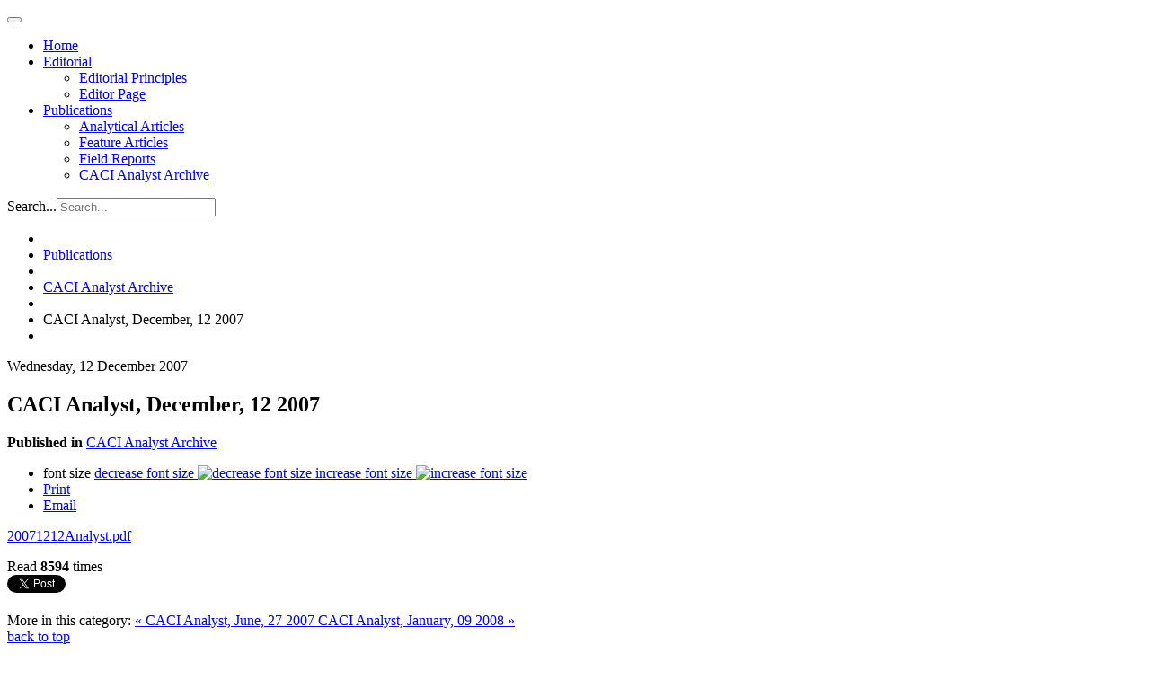

--- FILE ---
content_type: text/html; charset=utf-8
request_url: https://cacianalyst.org/publications/archive/item/149-caci-analyst-2007-12-12.html
body_size: 5872
content:

<!DOCTYPE html>
<html lang="en">

  <head>
      <base href="https://cacianalyst.org/publications/archive/item/149-caci-analyst-2007-12-12.html" />
  <meta http-equiv="content-type" content="text/html; charset=utf-8" />
  <meta name="title" content="CACI Analyst, December, 12 2007" />
  <meta name="robots" content="author=" />
  <meta name="og:url" content="https://cacianalyst.org/publications/archive/item/149-caci-analyst-2007-12-12.html" />
  <meta name="og:title" content="CACI Analyst, December, 12 2007" />
  <meta name="og:type" content="Article" />
  <meta name="og:description" content="&amp;amp;lt;p&amp;amp;gt;&amp;amp;lt;a href=&amp;amp;quot;resources/pdf/issues/20071212Analyst.pdf&amp;amp;quot; class=&amp;amp;quot;wf_file&amp;amp;quot;&amp;amp;gt;&amp;amp;lt;span class=&amp;amp;quot;wf_file_text&amp;amp;quot;&amp;amp;gt;20071..." />
  <meta name="description" content="&amp;lt;p&amp;gt;&amp;lt;a href=&amp;quot;resources/pdf/issues/20071212Analyst.pdf&amp;quot; class=&amp;quot;wf_file&amp;quot;&amp;gt;&amp;lt;span class=&amp;quot;wf_file_text&amp;quot;&amp;gt;20071..." />
  <meta name="generator" content="CMS CACI" />
  <title>CACI Analyst, December, 12 2007</title>
  <link href="/templates/caci/favicon.ico" rel="shortcut icon" type="image/vnd.microsoft.icon" />
  <link href="https://cacianalyst.org/component/search/?Itemid=612&amp;task=149:caci-analyst-2007-12-12&amp;id=149:caci-analyst-2007-12-12&amp;format=opensearch" rel="search" title="Search CACI Analyst" type="application/opensearchdescription+xml" />
  <link rel="stylesheet" href="/media/system/css/modal.css" type="text/css" />
  <link rel="stylesheet" href="/templates/caci/css/k2.css" type="text/css" />
  <link rel="stylesheet" href="/plugins/system/jcemediabox/css/jcemediabox.css?version=114" type="text/css" />
  <link rel="stylesheet" href="/plugins/system/jcemediabox/themes/standard/css/style.css?version=114" type="text/css" />
  <link rel="stylesheet" href="/templates/caci/css/custom.css" type="text/css" />
  <link rel="stylesheet" href="/templates/caci/css/bootstrap.css" type="text/css" />
  <link rel="stylesheet" href="/templates/caci/css/template.css" type="text/css" />
  <link rel="stylesheet" href="/templates/caci/css/bootstrap-responsive.css" type="text/css" />
  <link rel="stylesheet" href="/templates/caci/css/template-responsive.css" type="text/css" />
  <script src="/media/system/js/mootools-core.js" type="text/javascript"></script>
  <script src="/media/system/js/core.js" type="text/javascript"></script>
  <script src="/media/system/js/modal.js" type="text/javascript"></script>
  <script src="/media/k2/assets/js/jquery-1.8.2.min.js" type="text/javascript"></script>
  <script src="/media/k2/assets/js/k2.noconflict.js" type="text/javascript"></script>
  <script src="/components/com_k2/js/k2.js" type="text/javascript"></script>
  <script src="/plugins/system/jcemediabox/js/jcemediabox.js?version=114" type="text/javascript"></script>
  <script src="https://www.googletagmanager.com/gtag/js?id=G-TCJ9CD5549" type="Array"></script>
  <script src="/media/system/js/mootools-more.js" type="text/javascript"></script>
  <script src="/plugins/system/jat3v3/t3v3base/bootstrap/js/jquery.js" type="text/javascript"></script>
  <script src="/plugins/system/jat3v3/t3v3base/bootstrap/js/bootstrap.js" type="text/javascript"></script>
  <script src="/plugins/system/jat3v3/t3v3base/js/touch.js" type="text/javascript"></script>
  <script src="/plugins/system/jat3v3/t3v3base/js/script.js" type="text/javascript"></script>
  <script src="/plugins/system/jat3v3/t3v3base/js/responsive.js" type="text/javascript"></script>
  <script type="text/javascript">

		window.addEvent('domready', function() {

			SqueezeBox.initialize({});
			SqueezeBox.assign($$('a.modal'), {
				parse: 'rel'
			});
		});var K2SitePath = '/';JCEMediaObject.init('/', {flash:"10,0,22,87",windowmedia:"5,1,52,701",quicktime:"6,0,2,0",realmedia:"7,0,0,0",shockwave:"8,5,1,0"});JCEMediaBox.init({popup:{width:"",height:"",legacy:0,lightbox:0,shadowbox:0,resize:1,icons:1,overlay:1,overlayopacity:0.8,overlaycolor:"#000000",fadespeed:500,scalespeed:500,hideobjects:0,scrolling:"fixed",close:2,labels:{'close':'Close','next':'Next','previous':'Previous','cancel':'Cancel','numbers':'{$current} of {$total}'}},tooltip:{className:"tooltip",opacity:0.8,speed:150,position:"br",offsets:{x: 16, y: 16}},base:"/",imgpath:"plugins/system/jcemediabox/img",theme:"standard",themecustom:"",themepath:"plugins/system/jcemediabox/themes"});
    window.dataLayer = window.dataLayer || [];
    function gtag(){dataLayer.push(arguments);}
    gtag('js', new Date());
    gtag('config', 'G-TCJ9CD5549');

  </script>

    
<!-- META FOR IOS & HANDHELD -->
<meta name="viewport" content="width=device-width, initial-scale=1.0, maximum-scale=1.0, user-scalable=no"/>
<meta name="HandheldFriendly" content="true" />
<meta name="apple-touch-fullscreen" content="YES" />
<!-- //META FOR IOS & HANDHELD -->

<!-- SYSTEM CSS -->
<link href="/templates/system/css/system.css" rel="stylesheet" />
<!-- //SYSTEM CSS -->


<!-- CUSTOM CSS -->
<link href="/templates/caci/css/custom.css" rel="stylesheet" />
<!-- //CUSTOM CSS -->

<!-- Le HTML5 shim, for IE6-8 support of HTML5 elements -->
<!--[if lt IE 9]>
<script src="http://html5shim.googlecode.com/svn/trunk/html5.js"></script>
<link href="/templates/caci/css/template-ie8.css" rel="stylesheet" />
<![endif]-->
<!--[if lt IE 8]>
<link href="/templates/caci/css/template-ie7.css" rel="stylesheet" />
<![endif]-->

<!-- for IE6-8 support of media query -->
<script type="text/javascript" src="/plugins/system/jat3v3/t3v3base/js/respond.min.js"></script>

<script type="text/javascript" src="/templates/caci/js/script.js"></script>

<!-- You can add Google Analytics here-->  
  </head>

  <body>

    
<!-- HEADER -->
<header id="ja-header" class="wrap ja-header">
  <div class="container">
    <div class="row">
        <!-- LOGO -->
<!--        <div class="span2">
          <div class="logo logo-image">
            <h1>
              <a href="/" title="Sitename">
                <span>Sitename</span>
              </a>
              <small class="site-slogan hidden-phone">Your slogan goes here</small>
            </h1>
          </div>
        </div>-->
        <!-- //LOGO -->

        <div class="span8">
        <!-- MAIN NAVIGATION -->
        <div id="ja-mainnav" class="ja-mainnav">
          <div class="navbar">
            <div class="navbar-inner">

              <button type="button" class="btn btn-navbar" data-toggle="collapse" data-target=".nav-collapse">
                <span class="icon-bar"></span>
                <span class="icon-bar"></span>
                <span class="icon-bar"></span>
              </button>

              <div class="nav-collapse collapse">
                              
<ul class="nav ">
<li class="item-101"><a href="/" >Home</a></li><li class="item-593 deeper dropdown parent"><a class="dropdown-toggle"href="/editorial.html"  data-toggle="dropdown">Editorial<b class="caret"></b></a><ul class="nav-child unstyled small dropdown-menu"><li class="item-598"><a href="/editorial/editorial-principles.html" >Editorial Principles</a></li><li class="item-599"><a href="/editorial/editor-page.html" >Editor Page</a></li></ul></li><li class="item-595 active deeper dropdown parent"><a class="dropdown-toggle"href="/publications.html"  data-toggle="dropdown">Publications<b class="caret"></b></a><ul class="nav-child unstyled small dropdown-menu"><li class="item-594"><a href="/publications/analytical-articles.html" >Analytical Articles</a></li><li class="item-633"><a href="/publications/feature-articles.html" >Feature Articles</a></li><li class="item-596"><a href="/publications/field-reports.html" >Field Reports</a></li><li class="item-612 current active"><a href="/publications/archive.html" >CACI Analyst Archive</a></li></ul></li></ul>

                            </div>

            </div>
          </div>
        </div>
        <!-- //MAIN NAVIGATION -->
        </div>

        <div class="span2">
                <!-- HEAD SEARCH -->
        <div class="head-search">
          <form class="form-search" action="/publications/archive.html" method="post">
	<div class="search">
		<label for="mod-search-searchword">Search...</label><input name="searchword" id="mod-search-searchword" maxlength="20"  class="input" type="text" size="20" placeholder="Search..." />	<input type="hidden" name="task" value="search" />
	<input type="hidden" name="option" value="com_search" />
	<input type="hidden" name="Itemid" value="612" />
	</div>
</form>

        </div>
        <!-- //HEAD SEARCH -->
                </div>

    </div>
  </div>
</header>
<!-- //HEADER -->

    


    

    
<!-- NAV HELPER -->
<nav class="wrap ja-navhelper-top">
  <div class="container">
    <div class="row">
      <div class="span12">
        
<ul class="breadcrumb ">
<li class="active"><span class="divider"><i class="icon-map-marker" rel="tooltip" title="You are here: "></i></span></li><li><a href="/publications.html" class="pathway">Publications</a><span class="divider"><img src="/templates/caci/images/system/arrow.png" alt=""  /></span><li><li><a href="/publications/archive.html" class="pathway">CACI Analyst Archive</a><li><li><span class="divider"><img src="/templates/caci/images/system/arrow.png" alt=""  /></span><span>CACI Analyst, December, 12 2007</span><li></ul>

      </div>
    </div>
  </div>
</nav>
<!-- //NAV HELPER -->
    


    
<section id="ja-mainbody" class="container ja-mainbody">
  <div class="row">
    
    <!-- MAIN CONTENT -->
    <div id="ja-content" class="ja-content span8"  data-default="span8" data-xtablet="span8" data-tablet="span12">
                  
      
<div id="system-message-container">
</div>
      

<!-- Start K2 Item Layout -->
<span id="startOfPageId149"></span>

<div id="k2Container" class="itemView">
	<!-- Plugins: BeforeDisplay -->
	
	<!-- K2 Plugins: K2BeforeDisplay -->
	
	<div class="itemHeader">

				<!-- Date created -->
		<span class="itemDateCreated">
			Wednesday, 12 December 2007		</span>
		
	  	  <!-- Item title -->
	  <h2 class="itemTitle">
			
	  	CACI Analyst, December, 12 2007
	  	
	  </h2>
	  
  </div>

  <div class="item-meta">
    
        <!-- Item category -->
    <span class="itemCategory">
      <strong>Published in</strong>
      <a href="/publications/archive.html">CACI Analyst Archive</a>
    </span>
    
  </div>

  <!-- Plugins: AfterDisplayTitle -->
  
  <!-- K2 Plugins: K2AfterDisplayTitle -->
  
	  <div class="itemToolbar hidden-phone">
		<ul>
						<!-- Font Resizer -->
			<li>
				<span class="itemTextResizerTitle">font size</span>
				<a href="#" id="fontDecrease">
					<span>decrease font size</span>
					<img src="/components/com_k2/images/system/blank.gif" alt="decrease font size" />
				</a>
				<a href="#" id="fontIncrease">
					<span>increase font size</span>
					<img src="/components/com_k2/images/system/blank.gif" alt="increase font size" />
				</a>
			</li>
			
						<!-- Print Button -->
			<li>
				<a class="itemPrintLink" rel="nofollow" href="/publications/archive/item/149-caci-analyst-2007-12-12.html?tmpl=component&amp;print=1" onclick="window.open(this.href,'printWindow','width=900,height=600,location=no,menubar=no,resizable=yes,scrollbars=yes'); return false;">
					<span>Print</span>
				</a>
			</li>
			
						<!-- Email Button -->
			<li>
				<a class="itemEmailLink" rel="nofollow" href="/component/mailto/?tmpl=component&amp;template=caci&amp;link=de7514ea071ef67a9c820134bbed65943f32c3fc" onclick="window.open(this.href,'emailWindow','width=400,height=350,location=no,menubar=no,resizable=no,scrollbars=no'); return false;">
					<span>Email</span>
				</a>
			</li>
			
			
			
			
					</ul>
		<div class="clr"></div>
  </div>
	
	
  <div class="itemBody">

	  <!-- Plugins: BeforeDisplayContent -->
	  
	  <!-- K2 Plugins: K2BeforeDisplayContent -->
	  
	  
	  	  <!-- Item text -->
	  <div class="itemFullText">
	  	<p><a href="/resources/pdf/issues/20071212Analyst.pdf" class="wf_file"><span class="wf_file_text">20071212Analyst.pdf</span></a></p> 	  </div>
	  
		<div class="clr"></div>

	  
				<div class="itemContentFooter">

						<!-- Item Hits -->
			<span class="itemHits">
				Read <b>8594</b> times			</span>
			
			
			<div class="clr"></div>
		</div>
		
	  <!-- Plugins: AfterDisplayContent -->
	  
	  <!-- K2 Plugins: K2AfterDisplayContent -->
	  
	  <div class="clr"></div>
  </div>

		<!-- Social sharing -->
	<div class="itemSocialSharing">

				<!-- Twitter Button -->
		<div class="itemTwitterButton">
			<a href="https://twitter.com/share" class="twitter-share-button" data-count="horizontal">
				Tweet			</a>
			<script type="text/javascript" src="//platform.twitter.com/widgets.js"></script>
		</div>
		
				<!-- Facebook Button -->
		<div class="itemFacebookButton">
			<div id="fb-root"></div>
			<script type="text/javascript">
				(function(d, s, id) {
				  var js, fjs = d.getElementsByTagName(s)[0];
				  if (d.getElementById(id)) return;
				  js = d.createElement(s); js.id = id;
				  js.src = "//connect.facebook.net/en_US/all.js#xfbml=1";
				  fjs.parentNode.insertBefore(js, fjs);
				}(document, 'script', 'facebook-jssdk'));
			</script>
			<div class="fb-like" data-send="false" data-width="200" data-show-faces="true"></div>
		</div>
		
				<!-- Google +1 Button -->
		<div class="itemGooglePlusOneButton">
			<g:plusone annotation="inline" width="120"></g:plusone>
			<script type="text/javascript">
			  (function() {
			  	window.___gcfg = {lang: 'en'}; // Define button default language here
			    var po = document.createElement('script'); po.type = 'text/javascript'; po.async = true;
			    po.src = 'https://apis.google.com/js/plusone.js';
			    var s = document.getElementsByTagName('script')[0]; s.parentNode.insertBefore(po, s);
			  })();
			</script>
		</div>
		
		<div class="clr"></div>
	</div>
	
    <div class="itemLinks">

	  
	  
		<div class="clr"></div>
  </div>
  
  
  
	
  
	<div class="clr"></div>

  
  
    <!-- Item navigation -->
  <div class="itemNavigation">
  	<span class="itemNavigationTitle">More in this category:</span>

				<a class="itemPrevious" href="/publications/archive/item/148-caci-analyst-2007-06-27.html">
			&laquo; CACI Analyst, June, 27 2007		</a>
		
				<a class="itemNext" href="/publications/archive/item/150-caci-analyst-2008-01-09.html">
			CACI Analyst, January, 09 2008 &raquo;
		</a>
		
  </div>
  
  <!-- Plugins: AfterDisplay -->
  
  <!-- K2 Plugins: K2AfterDisplay -->
  
  
 
		<div class="itemBackToTop">
		<a class="k2Anchor" href="/publications/archive/item/149-caci-analyst-2007-12-12.html#startOfPageId149">
			back to top		</a>
	</div>
	
	<div class="clr"></div>
</div>
<!-- End K2 Item Layout -->

<!-- JoomlaWorks "K2" (v2.6.1) | Learn more about K2 at http://getk2.org -->


                              
    </div>
    <!-- //MAIN CONTENT -->

        
        <!-- SIDEBAR 2 -->
    <div class="ja-sidebar ja-sidebar-2 span4"  data-default="span4" data-xtablet="span4" data-tablet="span12 spanfirst">
      	<div class="ja-module module" id="Mod148">
    <div class="module-inner">
                  <h3 class="module-title"><span>Visit also</span></h3>
            <div class="module-ct">
      

<div class="custom"  >
	<p><a target="_blank" href="http://www.silkroadstudies.org"><img alt="silkroad" src="/resources/img/right-edge/silkroad.png" width="246" height="52" /></a></p>
<p><a href="http://www.afpc.org/"><img src="/resources/img/right-edge/afpc.png" alt="AFPC" width="246" height="120" /></a></p>
<p><a href="http://www.isdp.eu" target="_blank"><img src="/resources/img/right-edge/isdp.png" alt="isdp" width="246" height="46" /></a></p>
<p><a target="_blank" href="http://www.turkeyanalyst.org"><img alt="turkeyanalyst" src="/resources/img/right-edge/turkeyanalyst.png" width="246" height="52" /></a></p></div>
      </div>
    </div>
  </div>
	
    </div>
    <!-- //SIDEBAR 2 -->
    
  </div>
</section> 
    
    


    

<!-- SPOTLIGHT 2 -->
<section class="wrap ja-sl ja-sl-3">
  <div class="container">

    
<!-- SPOTLIGHT -->
<div class="ja-spotlight ja-spotlight-3 row">
    <div class="span4 item-first">
            	<div class="ja-module module" id="Mod155">
    <div class="module-inner">
                  <div class="module-ct">
      

<div class="custom"  >
	<p style="font-size: 12px;">The Central Asia-Caucasus Analyst is&nbsp;a biweekly publication of the Central&nbsp;Asia-Caucasus Institute &amp; Silk Road&nbsp;Studies Program, a Joint Transatlantic&nbsp;Research and Policy Center affiliated&nbsp;with the American Foreign Policy Council, Washington DC., and the&nbsp;Institute for Security and Development&nbsp;Policy, Stockholm. For 15 years, the&nbsp;Analyst has brought cutting edge analysis of&nbsp;the region geared toward a practitioner&nbsp;audience.</p></div>
      </div>
    </div>
  </div>
	
      </div>
    <div class="span4 ">
            	<div class="ja-module module" id="Mod130">
    <div class="module-inner">
                  <h3 class="module-title"><span>Article Tags</span></h3>
            <div class="module-ct">
      
<div id="k2ModuleBox130" class="k2TagCloudBlock">
			<a href="/publications/archive/itemlist/tag/Afghanistan.html" style="font-size:148%" title="125 items tagged with Afghanistan">
		Afghanistan	</a>
				<a href="/publications/archive/itemlist/tag/Armenia.html" style="font-size:167%" title="153 items tagged with Armenia">
		Armenia	</a>
				<a href="/publications/archive/itemlist/tag/Azerbaijan.html" style="font-size:195%" title="195 items tagged with Azerbaijan">
		Azerbaijan	</a>
				<a href="/publications/archive/itemlist/tag/Central Asia.html" style="font-size:207%" title="213 items tagged with Central Asia">
		Central Asia	</a>
				<a href="/publications/archive/itemlist/tag/China.html" style="font-size:143%" title="117 items tagged with China">
		China	</a>
				<a href="/publications/archive/itemlist/tag/Georgia.html" style="font-size:186%" title="182 items tagged with Georgia">
		Georgia	</a>
				<a href="/publications/archive/itemlist/tag/Iran.html" style="font-size:114%" title="74 items tagged with Iran">
		Iran	</a>
				<a href="/publications/archive/itemlist/tag/Kazakhstan.html" style="font-size:157%" title="139 items tagged with Kazakhstan">
		Kazakhstan	</a>
				<a href="/publications/archive/itemlist/tag/Kyrgyzstan.html" style="font-size:145%" title="121 items tagged with Kyrgyzstan">
		Kyrgyzstan	</a>
				<a href="/publications/archive/itemlist/tag/Pakistan.html" style="font-size:111%" title="69 items tagged with Pakistan">
		Pakistan	</a>
				<a href="/publications/archive/itemlist/tag/Russia.html" style="font-size:280%" title="324 items tagged with Russia">
		Russia	</a>
				<a href="/publications/archive/itemlist/tag/South Caucasus.html" style="font-size:141%" title="115 items tagged with South Caucasus">
		South Caucasus	</a>
				<a href="/publications/archive/itemlist/tag/Tajikistan.html" style="font-size:113%" title="73 items tagged with Tajikistan">
		Tajikistan	</a>
				<a href="/publications/archive/itemlist/tag/United States.html" style="font-size:110%" title="68 items tagged with United States">
		United States	</a>
				<a href="/publications/archive/itemlist/tag/Uzbekistan.html" style="font-size:117%" title="78 items tagged with Uzbekistan">
		Uzbekistan	</a>
			<div class="clr"></div>
</div>
      </div>
    </div>
  </div>
	
      </div>
    <div class="span4 item-last">
            	<div class="ja-module module" id="Mod162">
    <div class="module-inner">
                  <h3 class="module-title"><span>Newsletter</span></h3>
            <div class="module-ct">
      

<div class="custom"  >
	<p>Sign up for upcoming events, latest news, and articles from the CACI Analyst.</p>
<p><a href="https://centralasiacaucasusinstitute.substack.com">Newsletter</a></p></div>
      </div>
    </div>
  </div>
	
      </div>
  </div>
<!-- SPOTLIGHT -->
  </div>

</section>
<!-- //SPOTLIGHT 2 -->

    
<!-- NAV HELPER -->
<nav class="wrap ja-navhelper">
  <div class="container">
    <div class="row">
      <div class="span12">
        
<ul class="breadcrumb ">
<li class="active"><span class="divider"><i class="icon-map-marker" rel="tooltip" title="You are here: "></i></span></li><li><a href="/publications.html" class="pathway">Publications</a><span class="divider"><img src="/templates/caci/images/system/arrow.png" alt=""  /></span><li><li><a href="/publications/archive.html" class="pathway">CACI Analyst Archive</a><li><li><span class="divider"><img src="/templates/caci/images/system/arrow.png" alt=""  /></span><span>CACI Analyst, December, 12 2007</span><li></ul>

      </div>
    </div>
  </div>
</nav>
<!-- //NAV HELPER -->
    
<!-- FOOTER -->
<footer id="ja-footer" class="wrap ja-footer">

  <section class="ja-copyright">
    <div class="container">
      <div class="copyright">
          <small>Copyright &#169; 2026 CACI Analyst. All Rights Reserved.</small>
      </div>
  </section>

</footer>
<!-- //FOOTER -->
    
<!-- SPOTLIGHT 1 -->
<section class="wrap ja-footnav">
  <div class="container">

          
<ul class="nav ">
<li class="item-592">	<a href="http://www.silkroadstudies.org" >The Central Asia-Caucasus Institute and Silk Road Studies Program Joint Center</a></li></ul>

    
  </div>
</section>
<!-- //SPOTLIGHT 1 -->
    
  </body>

</html>

--- FILE ---
content_type: text/html; charset=utf-8
request_url: https://accounts.google.com/o/oauth2/postmessageRelay?parent=https%3A%2F%2Fcacianalyst.org&jsh=m%3B%2F_%2Fscs%2Fabc-static%2F_%2Fjs%2Fk%3Dgapi.lb.en.2kN9-TZiXrM.O%2Fd%3D1%2Frs%3DAHpOoo_B4hu0FeWRuWHfxnZ3V0WubwN7Qw%2Fm%3D__features__
body_size: 161
content:
<!DOCTYPE html><html><head><title></title><meta http-equiv="content-type" content="text/html; charset=utf-8"><meta http-equiv="X-UA-Compatible" content="IE=edge"><meta name="viewport" content="width=device-width, initial-scale=1, minimum-scale=1, maximum-scale=1, user-scalable=0"><script src='https://ssl.gstatic.com/accounts/o/2580342461-postmessagerelay.js' nonce="PdRtKuZtqdfsfugKhNqPnA"></script></head><body><script type="text/javascript" src="https://apis.google.com/js/rpc:shindig_random.js?onload=init" nonce="PdRtKuZtqdfsfugKhNqPnA"></script></body></html>